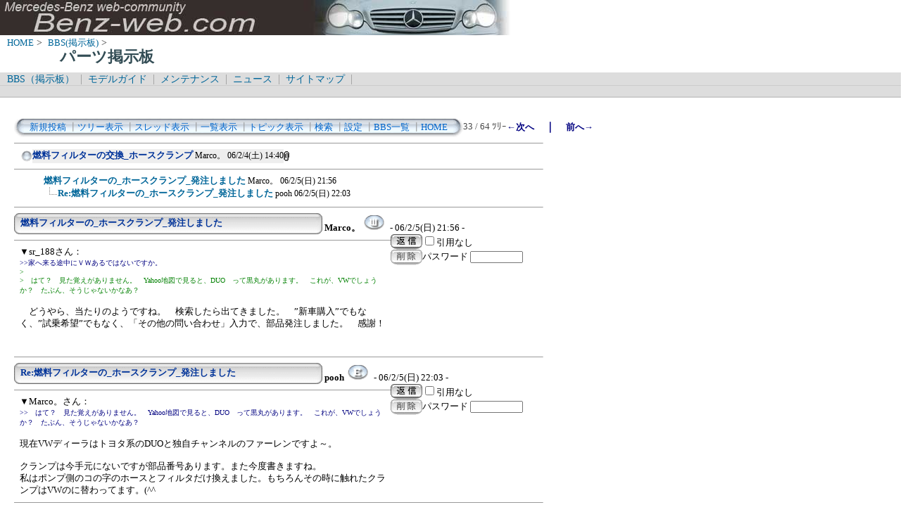

--- FILE ---
content_type: text/html; charset=Shift_JIS
request_url: http://benz-web.com/c-board/c-board.cgi?cmd=ntr;tree=190;no=201;id=parts
body_size: 4666
content:
<!DOCTYPE HTML PUBLIC "-//W3C//DTD HTML 4.01 Transitional//EN">
<html lang="ja">
<head>
 <meta http-equiv="content-script-type" content="text/javascript">
 <meta http-equiv="content-style-type" content="text/css">
 <link rel="stylesheet" type="text/css" href="./data/parts/data/c-board.css">
 <link rel="alternate" type="application/rss+xml" title="パーツ掲示板" href="http://www.benz-web.com/c-board/c-board.cgi?cmd=r2s;id=parts">
 <title>パーツ掲示板</title>
</head>
<body>
  <img src="../pictures/bw_head2.jpg" width="750" height="50" alt="ベンツ画像ヘッダー" border="0" />

<div id="breadCrumb">
	<a href="../index.htm">HOME</a>&nbsp;>&nbsp;
	<a href="./index_bbs.cgi">BBS(掲示板)</a>&nbsp;>&nbsp;
	<h1 id="pageName">パーツ掲示板</h1>
</div>

<div id="masthead">
  <div id="globalNav">
	<a href="../c-board/index_bbs.cgi">BBS（掲示板）</a>&nbsp;|&nbsp;
	<a href="../model/index_model.htm">モデルガイド</a>&nbsp;|&nbsp;
	<a href="../mnt/index_maintenance.htm">メンテナンス</a>&nbsp;|&nbsp;
	<a href="../news/index_news.htm">ニュース</a>&nbsp;|&nbsp;
	<a href="../contents/sitemap.htm">サイトマップ</a>&nbsp;|&nbsp;
  </div>
  <div id="globalNav">
<script type="text/javascript"><!--
google_ad_client = "pub-6860900386427549";
google_ad_width = 728;
google_ad_height = 15;
google_ad_format = "728x15_0ads_al_s";
google_ad_channel = "";
google_color_border = "dddddd";
google_color_bg = "dddddd";
google_color_link = "006699";
google_color_text = "000000";
google_color_url = "008000";
//-->
</script>
<script type="text/javascript"
  src="http://pagead2.googlesyndication.com/pagead/show_ads.js">
</script>
  </div>
</div>
<br />
<div id="contentout">
<table border=0 cellspacing=0 cellpadding=0 width="750">
 <tr>
  <td align="left" width="50%" nowrap>
   <table border=0 cellspacing=0 cellpadding=0>
	<tr>
	 <td><img src="./data/parts/image/mnu_table_left.gif" width=14 height=28 alt=""></td>
	 <td background="./data/parts/image/mnu_table_back.gif" nowrap>&nbsp;&nbsp;<a class=Menu href="c-board.cgi?cmd=psn;id=parts">新規投稿</a><span class=MenuSplit>&nbsp;┃</span><a class=Menu href="c-board.cgi?cmd=tre;id=parts">ツリー表示</a><span class=MenuSplit>&nbsp;┃</span><a class=Menu href="c-board.cgi?cmd=thr;id=parts">スレッド表示</a><span class=MenuSplit>&nbsp;┃</span><a class=Menu href="c-board.cgi?cmd=all;id=parts">一覧表示</a><span class=MenuSplit>&nbsp;┃</span><a class=Menu href="c-board.cgi?cmd=tpc;id=parts">トピック表示</a><span class=MenuSplit>&nbsp;┃</span><a class=Menu href="c-board.cgi?cmd=srn;id=parts">検索</a><span class=MenuSplit>&nbsp;┃</span><a class=Menu href="c-board.cgi?cmd=csn;id=parts">設定</a><span class=MenuSplit>&nbsp;┃</span><a class=Menu href="http://www.benz-web.com/c-board/index_bbs.cgi" target="_self">BBS一覧</a><span class=MenuSplit>&nbsp;┃</span><a class=Menu href="http://www.benz-web.com/" target="_self">HOME</a>&nbsp;&nbsp;</td>
	 <td><img src="./data/parts/image/mnu_table_right.gif" width=14 height=28 alt=""></td>
	</tr>
   </table>
  </td>
  <td align="center" nowrap>
   <span class=MenuOut>33 / 64 ﾂﾘｰ</span>
  </td>
  <td nowrap align="right"><a href="c-board.cgi?cmd=ntr;page=32;id=parts" title="マフラーセンターのボルト　(ナット材質）"><font size="3" color="#000080" style="font-size: 10pt"><b>←次へ</b></font></a><font size="3" color="#000080" style="font-size: 11pt"><b>　｜　</b></font><a href="c-board.cgi?cmd=ntr;page=34;id=parts" title="入ってますか？＿デフオイル"><font size="3" color="#000080" style="font-size: 10pt"><b>前へ→</b></font></a></td>
 </tr>
</table>
<hr size=1 width="750" align="left">

<table border=0 cellspacing=0 cellpadding=0>
 <tr>
  <td><img src="./data/parts/image/_.gif" width=10 height=1 alt=""></td>
  <td><a href="c-board.cgi?cmd=ntr;tree=190;id=parts" title="記事が属するツリーの記事を全て表示します"><img src="./data/parts/image/tre_all.gif" width=16 height=20 border=0></a></td>
  <td bgcolor="#eeeeee" nowrap>
   <a class=TreeParentSubject href="#190" title=""><b>燃料フィルターの交換_ホースクランプ</b>
    <span class=TreeParentName>Marco。</span>
    <span class=TreeParentDate>06/2/4(土) 14:40</span></a></td>
  <td><img src="./data/parts/image/clip_icon.gif" width="8" height="14" border="0" alt="[添付]"></td>
 </tr>
</table>
<hr size=1 width="750" align="left">
<table border=0 cellspacing=0 cellpadding=0>
 <tr>
  <td><img src="./data/parts/image/_.gif" width=10 height=1 alt=""></td>
  <td><img src="./data/parts/image/_.gif" width=12 height=1 alt="" border=0><a href="c-board.cgi?cmd=ntr;tree=190;no=201;id=parts" title="この記事にぶら下がってる記事を全て表示します"><img src="./data/parts/image/_.gif" width=20 height=1 alt="" border=0></a></td>
  <td bgcolor="#ffffff" nowrap>
   <a class=TreeChildSubject href="#201" title=""><b>燃料フィルターの_ホースクランプ_発注しました</b>
    <span class=TreeChildName>Marco。</span>
    <span class=TreeChildDate>06/2/5(日) 21:56</span></a></td>
  <td></td>
 </tr>
</table>
<table border=0 cellspacing=0 cellpadding=0>
 <tr>
  <td><img src="./data/parts/image/_.gif" width=10 height=1 alt=""></td>
  <td><img src="./data/parts/image/_.gif" width=12 height=1 alt="" border=0><img src="./data/parts/image/_.gif" width=20 height=1 alt="" border=0><a href="c-board.cgi?cmd=ntr;tree=190;no=202;id=parts" title="この記事にぶら下がってる記事を全て表示します"><img src="./data/parts/image/L_icon.gif" width="20" height="20" border="0"></a></td>
  <td bgcolor="#ffffff" nowrap>
   <a class=TreeChildSubject href="#202" title=""><b>Re:燃料フィルターの_ホースクランプ_発注しました</b>
    <span class=TreeChildName>pooh</span>
    <span class=TreeChildDate>06/2/5(日) 22:03</span></a></td>
  <td></td>
 </tr>
</table>
<hr size=1 width="750" align="left">
<a name="201"></a>
<table border=0 cellspacing=0 cellpadding=0>
 <tr>
  <td>
   <table border=0 cellspacing=0 cellpadding=0>
    <tr><td><img src="./data/parts/image/sbj_table_left.gif" width=9 height=30 alt=""></td>
	<td background="./data/parts/image/sbj_table_back.gif" width=420 nowrap>
	  <a href="c-board.cgi?cmd=one;no=201;id=parts"><span class=AllSubject><b>燃料フィルターの_ホースクランプ_発注しました</b></span></a>
	</td>
	<td><img src="./data/parts/image/sbj_table_right.gif" width=9 height=30 alt=""></td>
    </tr>
   </table>
  </td>
  <td valign="bottom">
   <span class=AllName>&nbsp;<b title="［識別番号：3165fa6d0e］">Marco。</b></span>
   <a href="http://www.aa.cyberhome.ne.jp/~ibsen/benzpage.htm" target="_blank" title="【Ｗｅｂ】: http://www.aa.cyberhome.ne.jp/~ibsen/benzpage.htm"><img src="./data/parts/image/web_icon.gif" border="0" width="31" height="22" alt="WEB"></a>
   <span class=AllDate>&nbsp;- 06/2/5(日) 21:56 -</span>
  </td>
 </tr>
</table>
<table border=0 cellspacing=0 cellpadding=0>
 <tr>
  <td align="left" valign="top" width="535">
   <hr width="100%" size=1 align="left">
  </td>
  <td rowspan=2 align="left" valign="top">
   <table border=0 cellpadding=0 cellspacing=0>
    <tr><td colspan=2><form action="c-board.cgi" method="get"></td></tr>
    <tr><td><input type="image" src="./data/parts/image/reply.gif" name="返信" border="0" width="45" height="22" alt="返信"></td>
	<td>
	 <span class=AllReply>
	  <input name="no_quot" type=checkbox value=1 class=AllReplyInput title="チェックすると返信時に元記事を引用しなくなります">引用なし
	 </span>
	 <input type="hidden" name="follow" value="201">
	 <input type="hidden" name="id" value="parts">
	 <input type="hidden" name="cmd" value="psn">
	</td>
    </tr>
    	<tr><td colspan=2>
	  </form><form action="c-board.cgi" method="post"></td></tr>
	<tr>
	 <td><input type="image" src="./data/parts/image/delete.gif" name="削除" width="45" height="22" border="0" alt="削除"></td>
	 <td>
	  <span class=AllDelete>パスワード
	   <input name="key" size=10 type=password value="" class=AllDeleteInput title="投稿したときに入力したパスワードを入力してください">
	  </span>
	  <input type=hidden name="no" value="201">
	  <input type=hidden name="tree" value="190">
	  <input type=hidden name="id" value="parts">
	  <input type=hidden name="cmd" value="dlm">
	 </td>
	</tr>

    <tr><td colspan=2></form></td></tr>
    <tr><td colspan=2 align="center"></td>
    </tr>
   </table>
  </td>
 </tr>
 <tr>
  <td width=535>
   <table border=0 cellspacing=0 cellpadding=0>
    <tr>
     <td>&nbsp;&nbsp;</td>
     <td><span class=AllBody>▼sr_188さん：<br>
<span class="AllBodyQuot2">&gt;&gt;家へ来る途中にＶＷあるではないですか。<br>
</span><span class="AllBodyQuot1">&gt;<br>
&gt;　はて？　見た覚えがありません。　Yahoo地図で見ると、DUO　って黒丸があります。　これが、VWでしょうか？　たぶん、そうじゃないかなあ？<br>
</span><br>
　どうやら、当たりのようですね。　検索したら出てきました。　”新車購入”でもなく、”試乗希望”でもなく、「その他の問い合わせ」入力で、部品発注しました。　感謝！<br>
<br>
　<br>
</span></td>
    </tr>
   </table>
  </td>
 </tr>
 
 <tr>
  <td colspan=2 align="right">
   <span class=AllHit></span>
   <span class=AllHit></span>
   <span class=AllAgent></span>
  </td>
 </tr>
</table>
<hr size=1 width=750 align="left">
<a name="202"></a>
<table border=0 cellspacing=0 cellpadding=0>
 <tr>
  <td>
   <table border=0 cellspacing=0 cellpadding=0>
    <tr><td><img src="./data/parts/image/sbj_table_left.gif" width=9 height=30 alt=""></td>
	<td background="./data/parts/image/sbj_table_back.gif" width=420 nowrap>
	  <a href="c-board.cgi?cmd=one;no=202;id=parts"><span class=AllSubject><b>Re:燃料フィルターの_ホースクランプ_発注しました</b></span></a>
	</td>
	<td><img src="./data/parts/image/sbj_table_right.gif" width=9 height=30 alt=""></td>
    </tr>
   </table>
  </td>
  <td valign="bottom">
   <span class=AllName>&nbsp;<b title="［識別番号：0865317eb0］">pooh</b></span>
   <a href="http://www.benz-web.com/c-board/c-board.cgi?cmd=hmn;no=202;id=parts" title="【匿メール】"><img src="./data/parts/image/email_icon.gif" width="31" height="22" border="0" alt="E-MAIL"></a>
   <span class=AllDate>&nbsp;- 06/2/5(日) 22:03 -</span>
  </td>
 </tr>
</table>
<table border=0 cellspacing=0 cellpadding=0>
 <tr>
  <td align="left" valign="top" width="535">
   <hr width="100%" size=1 align="left">
  </td>
  <td rowspan=2 align="left" valign="top">
   <table border=0 cellpadding=0 cellspacing=0>
    <tr><td colspan=2><form action="c-board.cgi" method="get"></td></tr>
    <tr><td><input type="image" src="./data/parts/image/reply.gif" name="返信" border="0" width="45" height="22" alt="返信"></td>
	<td>
	 <span class=AllReply>
	  <input name="no_quot" type=checkbox value=1 class=AllReplyInput title="チェックすると返信時に元記事を引用しなくなります">引用なし
	 </span>
	 <input type="hidden" name="follow" value="202">
	 <input type="hidden" name="id" value="parts">
	 <input type="hidden" name="cmd" value="psn">
	</td>
    </tr>
    	<tr><td colspan=2>
	  </form><form action="c-board.cgi" method="post"></td></tr>
	<tr>
	 <td><input type="image" src="./data/parts/image/delete.gif" name="削除" width="45" height="22" border="0" alt="削除"></td>
	 <td>
	  <span class=AllDelete>パスワード
	   <input name="key" size=10 type=password value="" class=AllDeleteInput title="投稿したときに入力したパスワードを入力してください">
	  </span>
	  <input type=hidden name="no" value="202">
	  <input type=hidden name="tree" value="190">
	  <input type=hidden name="id" value="parts">
	  <input type=hidden name="cmd" value="dlm">
	 </td>
	</tr>

    <tr><td colspan=2></form></td></tr>
    <tr><td colspan=2 align="center"></td>
    </tr>
   </table>
  </td>
 </tr>
 <tr>
  <td width=535>
   <table border=0 cellspacing=0 cellpadding=0>
    <tr>
     <td>&nbsp;&nbsp;</td>
     <td><span class=AllBody>▼Marco。さん：<br>
<span class="AllBodyQuot2">&gt;&gt;　はて？　見た覚えがありません。　Yahoo地図で見ると、DUO　って黒丸があります。　これが、VWでしょうか？　たぶん、そうじゃないかなあ？<br>
</span><br>
現在VWディーラはトヨタ系のDUOと独自チャンネルのファーレンですよ～。<br>
<br>
クランプは今手元にないですが部品番号あります。また今度書きますね。<br>
私はポンプ側のコの字のホースとフィルタだけ換えました。もちろんその時に触れたクランプはVWのに替わってます。(^^ゞ<br>
</span></td>
    </tr>
   </table>
  </td>
 </tr>
 
 <tr>
  <td colspan=2 align="right">
   <span class=AllHit></span>
   <span class=AllHit></span>
   <span class=AllAgent></span>
  </td>
 </tr>
</table>
<hr size=1 width=750 align="left">
<table border=0 cellspacing=0 cellpadding=0 width="750">
 <tr>
  <td align="left" width="50%" nowrap>
   <table border=0 cellspacing=0 cellpadding=0>
	<tr>
	 <td><img src="./data/parts/image/mnu_table_left.gif" width=14 height=28 alt=""></td>
	 <td background="./data/parts/image/mnu_table_back.gif" nowrap>&nbsp;&nbsp;<a class=Menu href="c-board.cgi?cmd=psn;id=parts">新規投稿</a><span class=MenuSplit>&nbsp;┃</span><a class=Menu href="c-board.cgi?cmd=tre;id=parts">ツリー表示</a><span class=MenuSplit>&nbsp;┃</span><a class=Menu href="c-board.cgi?cmd=thr;id=parts">スレッド表示</a><span class=MenuSplit>&nbsp;┃</span><a class=Menu href="c-board.cgi?cmd=all;id=parts">一覧表示</a><span class=MenuSplit>&nbsp;┃</span><a class=Menu href="c-board.cgi?cmd=tpc;id=parts">トピック表示</a><span class=MenuSplit>&nbsp;┃</span><a class=Menu href="c-board.cgi?cmd=srn;id=parts">検索</a><span class=MenuSplit>&nbsp;┃</span><a class=Menu href="c-board.cgi?cmd=csn;id=parts">設定</a><span class=MenuSplit>&nbsp;┃</span><a class=Menu href="http://www.benz-web.com/c-board/index_bbs.cgi" target="_self">BBS一覧</a><span class=MenuSplit>&nbsp;┃</span><a class=Menu href="http://www.benz-web.com/" target="_self">HOME</a>&nbsp;&nbsp;</td>
	 <td><img src="./data/parts/image/mnu_table_right.gif" width=14 height=28 alt=""></td>
	</tr>
   </table>
  </td>
  <td align="center" nowrap>
   <span class=MenuOut>33 / 64 ﾂﾘｰ</span>
  </td>
  <td nowrap align="right"><a href="c-board.cgi?cmd=ntr;page=32;id=parts" title="マフラーセンターのボルト　(ナット材質）"><font size="3" color="#000080" style="font-size: 10pt"><b>←次へ</b></font></a><font size="3" color="#000080" style="font-size: 11pt"><b>　｜　</b></font><a href="c-board.cgi?cmd=ntr;page=34;id=parts" title="入ってますか？＿デフオイル"><font size="3" color="#000080" style="font-size: 10pt"><b>前へ→</b></font></a></td>
 </tr>
 <tr>
  <td colspan=3><form action="c-board.cgi" method="get"></td>
 </tr>
 <tr>
  <td align="right" valign="top" nowrap>
   <table border=0 cellspacing=0 cellpadding=0>
	<tr>
	 <td nowrap>
	  <span class=MenuOut>ページ：</span>
	  <input type="text" name="page" size=4 class=MenuInput title="表示したいページ番号を入力してください">
	 </td>
	 <td nowrap><span class=MenuOut>&nbsp;┃&nbsp;</span></td>
	 <td nowrap><span class=MenuOut>記事番号：</span>
	  <input type="text" name="no" size=6 class=MenuInput title="表示したい記事番号を入力してください">&nbsp;&nbsp;</td>
	 <td nowrap>
	  <input type="submit" value="G O" class=MenuSend title="指定されたページ・番号にジャンプします">
	  <input type="hidden" name="mode" value="ntr">
	  <input type="hidden" name="id" value="parts">
	  <input type="hidden" name="cmd" value="jmp">
	 </td>
	</tr>
   </table>
  </td>
  <td nowrap align="right" colspan=2><span class=Count><img src="./data/parts/image/6.gif" alt="6"><img src="./data/parts/image/0.gif" alt="0"><img src="./data/parts/image/2.gif" alt="2"><img src="./data/parts/image/5.gif" alt="5"><img src="./data/parts/image/4.gif" alt="4"></span></td>
 </tr>
 <tr>
  <td colspan=3 align="right">
   <span class="Version"><b>
	<a href="c-board.cgi?cmd=ver;id=parts" title="バージョン情報表示【この掲示板CGIが欲しい人はクリック！】">
	(SS)C-BOARD v3.8  is Free</a><br>
   </b></span>
   </form>
  </td>
 </tr>
</table>
<br />
<script type="text/javascript"><!--
google_ad_client = "pub-6860900386427549";
google_ad_width = 728;
google_ad_height = 90;
google_ad_format = "728x90_as";
google_ad_type = "text_image";
google_ad_channel = "";
google_color_border = "FFFFFF";
google_color_bg = "FFFFFF";
google_color_link = "006699";
google_color_text = "333333";
google_color_url = "006699";
//-->
</script>
<script type="text/javascript"
  src="http://pagead2.googlesyndication.com/pagead/show_ads.js">
</script>

</div>

<script type="text/javascript" language="JavaScript">
<!--
var pa = "../dstar/dsw.cgi";
var pg = "BBSPARTS";
var p = "n";
var cnt = "no";
var a="&&"; var pf=navigator.platform; var lng=navigator.language;
var swh=screen.width+"x"+screen.height;
var cd=screen.colorDepth; var pd=screen.pixelDepth; var rf=document.referrer;
document.write("<img src='"+pa+"?xx=",new Date().getSeconds(),a+"pg="+pg+a+"p="+p+a+"md=j"+a+"cnt="+cnt+a+"pf="+pf+a+"lng="+lng+a+"swh="+swh+a+"cd="+cd+a+"pd="+pd+a+"rf="+rf+"' alt='アクセス解析' border='0' />");
// -->
</script>
<noscript>
<img src="../dstar/dsw.cgi?pg=BBSPARTS&&p=g&&md=nj" alt="アクセス解析" border="0" />
</noscript>
<img src="c-board.cgi?cmd=rdw;read=c9_ca;1768468955;id=parts" width=1 height=1 alt="">	<script type="text/javascript">
	 <!--
	 function Error(msg, url, line) {
		 return true;
	 }
	 window.onerror = Error;
	 var Referer = escape(document.referrer);
	 document.write('<img src="c-board.cgi?cmd=csw');
	 document.write('&screen=', screen.width, '_', screen.height);
	 document.write('&color=', screen.colorDepth);
	 document.write('&referer=', Referer);
	 document.write('&id=parts');
	 document.write('" width="1" height="1" alt="">');
	 // -->
	</script>
	<noscript>
	 <img src="c-board.cgi?cmd=csw;id=parts" width="1"
		  height="1" alt="">
	</noscript>

</body>
</html>


--- FILE ---
content_type: text/html; charset=utf-8
request_url: https://www.google.com/recaptcha/api2/aframe
body_size: 266
content:
<!DOCTYPE HTML><html><head><meta http-equiv="content-type" content="text/html; charset=UTF-8"></head><body><script nonce="cM9-RAtjhE7UNrnyGmWL1g">/** Anti-fraud and anti-abuse applications only. See google.com/recaptcha */ try{var clients={'sodar':'https://pagead2.googlesyndication.com/pagead/sodar?'};window.addEventListener("message",function(a){try{if(a.source===window.parent){var b=JSON.parse(a.data);var c=clients[b['id']];if(c){var d=document.createElement('img');d.src=c+b['params']+'&rc='+(localStorage.getItem("rc::a")?sessionStorage.getItem("rc::b"):"");window.document.body.appendChild(d);sessionStorage.setItem("rc::e",parseInt(sessionStorage.getItem("rc::e")||0)+1);localStorage.setItem("rc::h",'1768468958052');}}}catch(b){}});window.parent.postMessage("_grecaptcha_ready", "*");}catch(b){}</script></body></html>